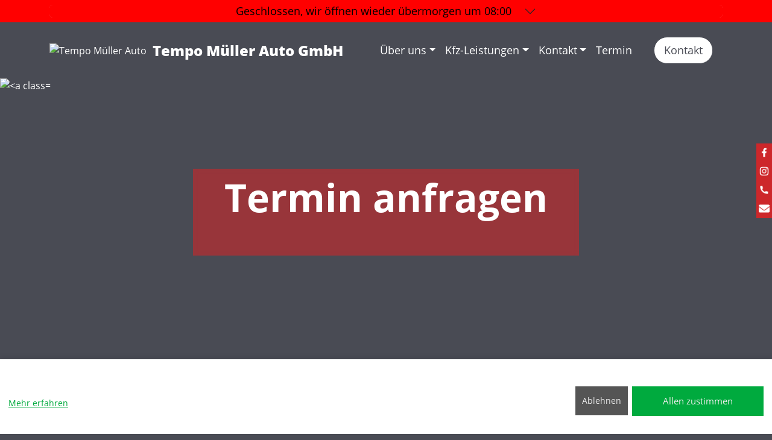

--- FILE ---
content_type: text/html; charset=UTF-8
request_url: https://tempo-mueller.de/Unfallinstandsetzung.php
body_size: 5096
content:
<!DOCTYPE html>
<html lang="de">
<head>
<meta charset="utf-8">
<meta name="viewport" content="width=device-width, initial-scale=1">
<link rel="canonical" href="https://tempo-mueller.de/Unfallinstandsetzung.php">
<link rel="apple-touch-icon" sizes="180x180" href="/apple-touch-icon.png">
<link rel="icon" type="image/png" sizes="32x32" href="/favicon-32x32.png">
<link rel="icon" type="image/png" sizes="16x16" href="/favicon-16x16.png">
<link rel="manifest" href="/site.webmanifest">
<meta name="msapplication-TileColor" content="#494B54">
<meta name="theme-color" content="#494B54">
<title>Tempo Müller Auto GmbH, Ihre freundliche Autofachwerkstatt in 81373 München - Unfallinstandsetzung</title>
<link rel="preload" href="webfonts/open-sans-v17-latin-italic.woff2" as="font" type="font/woff2" crossorigin>
<link rel="preload" href="webfonts/open-sans-v17-latin-700.woff2" as="font" type="font/woff2" crossorigin>
<link rel="preload" href="webfonts/open-sans-v17-latin-regular.woff2" as="font" type="font/woff2" crossorigin>
<link rel="preload" href="webfonts/fa-brands-400.woff2" as="font" type="font/woff2" crossorigin>
<link rel="preload" href="webfonts/fa-solid-900.woff2" as="font" type="font/woff2" crossorigin>
<link rel="preload" href="images/banner-1.jpg" as="image">
<link href="css/bootstrap-5.3.2.min.css?v=202507071426552" rel="stylesheet">
<script src="js/svg-inject.min.js"></script>
<meta name="Generator" content="Tip-and-Go 3.66.1">
<meta name="description" content="Unfallinstandsetzung">
<meta name="revisit-after" content="30 days">
<meta name="robots" content="index, follow,noimageindex">
<style>

</style>
</head>
<body>
<input type="hidden" id="csrfTokenHeader" name="csrfTokenHeader" value="3519d9a0e93a67745e99092f219b63cc117afaa923d3e9c6f8a1c9800f06554b">
<div id="offenline">
<div class="accordion navbar-text container" id="accordionoffen">
<div class="accordion-item">
<h2 class="accordion-header" id="headingaccordionoffen">
<button id="offenbtn" class="accordion-button collapsed offen" type="button" data-bs-toggle="collapse" data-bs-target="#collapseoffen" aria-expanded="false" aria-controls="collapseoffen">
<span id="sign">Geöffnet:</span><span id="sign2">heute bis 18:00</span>
</button>
</h2>
<div id="collapseoffen" class="accordion-collapse collapse" aria-labelledby="headingaccordionoffen" data-bs-parent="#accordionoffen">
<div class="accordion-body">
<div class="container">
<div class="row">
<div class="col">
<table class="zeitentable zeiten1">
<tbody>
<tr>
<td colspan="8">
<div class="icon-link">
<img src="fix/top_oeffnungszeiten2.svg" class="headersvg" alt="Öffnungszeiten" onload="SVGInject(this)">
Öffnungszeiten
</div>
</td>
</tr>
<tr>
<td class="zeiten">Mo-Do</td>
<td class="zeitenv">08:00</td>
<td class="zeiteni">-</td>
<td class="zeitenb">12:00</td>
<td class="spacer20">&nbsp;</td>
<td class="zeitenv">13:00</td>
<td class="zeiteni">-</td>
<td class="zeitenb">18:00</td>
</tr>
<tr>
<td class="zeiten">Fr</td>
<td class="zeitenv">08:00</td>
<td class="zeiteni">-</td>
<td class="zeitenb">12:00</td>
<td class="spacer20">&nbsp;</td>
<td class="zeitenv">13:00</td>
<td class="zeiteni">-</td>
<td class="zeitenb">17:00</td>
</tr>
</tbody>
</table>
</div><!--  ENDE col  -->
<div class="col">
<table class="zeitentable">
<tbody>
<tr>
<td class="zeiten">
<a class="icon-link icon-link-hover icon-link-hover-top text-decoration-none" rel="noopener" href="https://maps.google.com/maps?daddr=Adi-Maislinger-Str.+9+81373+München" target="_blank">
<img src="fix/top_adresse2.svg" class="bi" alt="Adresse" onload="SVGInject(this)">
Tempo Müller Auto
</a>
</td>
</tr>
<tr>
<td class="zeiten">
<a class="text-decoration-none" rel="noopener" href="https://maps.google.com/maps?daddr=Adi-Maislinger-Str.+9+81373+München" target="_blank">
<div class="headeradr">Adi-Maislinger-Str. 9</div>
</a>
</td>
</tr>
<tr>
<td class="zeiten">
<a class="text-decoration-none" rel="noopener" href="https://maps.google.com/maps?daddr=Adi-Maislinger-Str.+9+81373+München" target="_blank">
<div class="headeradr">81373 München</div>
</a>
</td>
</tr>
<tr>
<td class="zeiten">
<a class="icon-link icon-link-hover icon-link-hover-top text-decoration-none" href="tel:089-7602060">
<img src="fix/phone.svg" class="bi" alt="Telefon" onload="SVGInject(this)">Tel: (089) 760 20 60
</a>
</td>
</tr>
<tr>
<td class="zeiten">
<a class="icon-link icon-link-hover icon-link-hover-top text-decoration-none" href="tel:089-7691581">
<img src="fix/fax.svg" class="bi" alt="Fax" onload="SVGInject(this)">Fax: (089) 769 15 81
</a>
</td>
</tr>
<tr>
<td class="zeiten">
<a class="icon-link icon-link-hover icon-link-hover-top text-decoration-none" href="mailto:info@tempo-mueller.de">
<img src="fix/mail.svg" class="bi" alt="Mail" onload="SVGInject(this)"><span>info<wbr>@tempo-mueller.de</span>
</a>
</td>
</tr>
<tr>
<td class="zeiten">
<a class="icon-link icon-link-hover icon-link-hover-top text-decoration-none" href="Tempo_Mueller_Auto.vcf">
<img src="fix/vcard.svg" class="bi" alt="vCard" onload="SVGInject(this)">vCard
</a>
</td>
</tr>
</tbody>
</table>
</div>
</div>
</div>
</div>
</div>
</div>
</div>
</div><!--  ENDE Offenline  -->
<nav class="navbar topmenu sticky-top" id="headerline">
<div class="container">
<a href="index.php" class="d-flex align-items-center text-decoration-none">
<img src="images/logo.jpg" alt="Tempo Müller Auto" class="navbar-brand-logo-line">
<h2 class="fw-bold m-0 headername"><span class="header1"><b>Tempo Müller Auto GmbH</b></span><br><span class="header2"></span></h2>
</a>
<div class="ms-auto">
<a href="mailto:info@tempo-mueller.de" class="btn rounded-pill py-2 px-3 kontaktbtn mx-3 d-sm-none d-xl-none d-lg-block">Kontakt</a>
</div>
<nav class="navbar navbar-expand d-none d-xl-flex" id="mainmenu">
<div class="container">
<div class="collapse navbar-collapse justify-content-around" id="navbarNavDropdown">
<ul class="navbar-nav">
<li class="nav-item dropdown">
<a class="nav-link dropdown-toggle" href="#" role="button" data-bs-toggle="dropdown" aria-expanded="false">Über uns</a>
<ul class="dropdown-menu">
<li><a class="dropdown-item" href="index.php">Über uns</a></li>
<li><a class="dropdown-item" href="Unser_Team.php#headline">Unser Team</a></li>
<li><a class="dropdown-item" href="Anfahrtsskizze.php#headline">Anfahrtsskizze</a></li>
</ul></li>
<li class="nav-item dropdown">
<a class="nav-link dropdown-toggle" href="#" role="button" data-bs-toggle="dropdown" aria-expanded="false">Kfz-Leistungen</a>
<ul class="dropdown-menu">
<li><a class="dropdown-item" href="Inspektion___Oelwechsel.php#headline">Inspektion & Ölwechsel</a></li>
<li><a class="dropdown-item" href="Unfallinstandsetzung.php#headline">Unfallinstandsetzung</a></li>
<li><a class="dropdown-item" href="Windschutzscheiben_Ersatz_und_Reparatur.php#headline">Windschutzscheiben Ersatz und Reparatur</a></li>
<li><a class="dropdown-item" href="HU_AU.php#headline">HU/AU</a></li>
<li><a class="dropdown-item" href="Bremsenservice.php#headline">Bremsenservice</a></li>
<li><a class="dropdown-item" href="Klimaservice.php#headline">Klimaservice</a></li>
<li><a class="dropdown-item" href="Reifenservice_und_Einlagerung.php#headline">Reifenservice und Einlagerung</a></li>
<li><a class="dropdown-item" href="Lackierungen.php#headline">Lackierungen</a></li>
<li><a class="dropdown-item" href="Systemdiagnose.php#headline">Systemdiagnose</a></li>
<li><a class="dropdown-item" href="Service___Reparaturen_fuer_Wohnmobile_und_Transport.php#headline">Service & Reparaturen für Wohnmobile und Transport</a></li>
<li><a class="dropdown-item" href="Ersatzfahrzeug___Mobilitaetsservice.php#headline">Ersatzfahrzeug / Mobilitätsservice</a></li>
<li><a class="dropdown-item" href="Achsvermessung.php#headline">Achsvermessung</a></li>
<li><a class="dropdown-item" href="Fahrzeugaufbereitung.php#headline">Fahrzeugaufbereitung</a></li>
<li><a class="dropdown-item" href="Smart_Pepair.php#headline">Smart Pepair</a></li>
</ul></li>
<li class="nav-item dropdown">
<a class="nav-link dropdown-toggle" href="#" role="button" data-bs-toggle="dropdown" aria-expanded="false">Kontakt</a>
<ul class="dropdown-menu">
<li><a class="dropdown-item" href="E_Mail.php#headline">E-Mail</a></li>
<li><a class="dropdown-item" href="datenschutz.php#headline">Datenschutzerklärung</a></li>
<li><a class="dropdown-item" href="impressum.php#headline">Impressum</a></li>
<li><a class="dropdown-item" href="datenschutz.php#headline">Datenschutzerklärung</a></li>
<li><a class="dropdown-item" href="impressum.php#headline">Impressum</a></li>
</ul></li>
<li class="nav-item"><a class="nav-link" href="Termin.php#headline">Termin</a></li>
</ul><!-- navbar-nav -->
</div>
</div>
</nav>
<button class="navbar-toggler d-xl-none" id="menubutton" type="button" data-bs-toggle="collapse" data-bs-target="#navbarNavDropdownsmall" aria-controls="navbarNavDropdownsmall" aria-expanded="false" aria-label="Tempo Müller Auto">
<span class="navbar-toggler-icon"></span>
</button>
<div class="collapse navbar-collapse justify-content-around d-xl-none" id="navbarNavDropdownsmall">
<ul class="navbar-nav mx-3">
<li class="nav-item dropdown">
<a class="nav-link dropdown-toggle" href="#" role="button" data-bs-toggle="dropdown" aria-expanded="false">Über uns</a>
<ul class="dropdown-menu">
<li><a class="dropdown-item" href="index.php">Über uns</a></li>
<li><a class="dropdown-item" href="Unser_Team.php#headline">Unser Team</a></li>
<li><a class="dropdown-item" href="Anfahrtsskizze.php#headline">Anfahrtsskizze</a></li>
</ul></li>
<li class="nav-item dropdown">
<a class="nav-link dropdown-toggle" href="#" role="button" data-bs-toggle="dropdown" aria-expanded="false">Kfz-Leistungen</a>
<ul class="dropdown-menu">
<li><a class="dropdown-item" href="Inspektion___Oelwechsel.php#headline">Inspektion & Ölwechsel</a></li>
<li><a class="dropdown-item" href="Unfallinstandsetzung.php#headline">Unfallinstandsetzung</a></li>
<li><a class="dropdown-item" href="Windschutzscheiben_Ersatz_und_Reparatur.php#headline">Windschutzscheiben Ersatz und Reparatur</a></li>
<li><a class="dropdown-item" href="HU_AU.php#headline">HU/AU</a></li>
<li><a class="dropdown-item" href="Bremsenservice.php#headline">Bremsenservice</a></li>
<li><a class="dropdown-item" href="Klimaservice.php#headline">Klimaservice</a></li>
<li><a class="dropdown-item" href="Reifenservice_und_Einlagerung.php#headline">Reifenservice und Einlagerung</a></li>
<li><a class="dropdown-item" href="Lackierungen.php#headline">Lackierungen</a></li>
<li><a class="dropdown-item" href="Systemdiagnose.php#headline">Systemdiagnose</a></li>
<li><a class="dropdown-item" href="Service___Reparaturen_fuer_Wohnmobile_und_Transport.php#headline">Service & Reparaturen für Wohnmobile und Transport</a></li>
<li><a class="dropdown-item" href="Ersatzfahrzeug___Mobilitaetsservice.php#headline">Ersatzfahrzeug / Mobilitätsservice</a></li>
<li><a class="dropdown-item" href="Achsvermessung.php#headline">Achsvermessung</a></li>
<li><a class="dropdown-item" href="Fahrzeugaufbereitung.php#headline">Fahrzeugaufbereitung</a></li>
<li><a class="dropdown-item" href="Smart_Pepair.php#headline">Smart Pepair</a></li>
</ul></li>
<li class="nav-item dropdown">
<a class="nav-link dropdown-toggle" href="#" role="button" data-bs-toggle="dropdown" aria-expanded="false">Kontakt</a>
<ul class="dropdown-menu">
<li><a class="dropdown-item" href="E_Mail.php#headline">E-Mail</a></li>
<li><a class="dropdown-item" href="datenschutz.php#headline">Datenschutzerklärung</a></li>
<li><a class="dropdown-item" href="impressum.php#headline">Impressum</a></li>
<li><a class="dropdown-item" href="datenschutz.php#headline">Datenschutzerklärung</a></li>
<li><a class="dropdown-item" href="impressum.php#headline">Impressum</a></li>
</ul></li>
<li class="nav-item"><a class="nav-link" href="Termin.php#headline">Termin</a></li>
<a href="mailto:info@tempo-mueller.de" class="btn rounded-pill py-3 px-3 kontaktbtnsmall mx-3 my-3">Kontakt</a>
</ul><!-- navbar-nav mx-3 -->
</div>
<a href="mailto:info@tempo-mueller.de" class="btn rounded-pill py-2 px-3 kontaktbtn mx-3 my-3 d-none d-xl-flex">Kontakt</a>
</div>
</nav>
<div class="page-content-wrapper">

<div class="swiper headerswiper">
<div class="swiper-wrapper">
<div class="swiper-slide my-auto"><img class="maxhvar" src="images/banner-1.jpg" alt="<a class="nav-link" href="https://tempo-mueller.de/Termin.php#headline">Termin anfragen</a>">
</div>
<div class="swiper-slide my-auto"><img class="maxhvar" src="images/banner-2.jpg" alt="<a class="nav-link" href="https://tempo-mueller.de/Termin.php#headline">Termin anfragen</a>" loading="lazy">
</div>
<div class="swiper-slide my-auto"><img class="maxhvar" src="images/banner-3.jpg" alt="<a class="nav-link" href="https://tempo-mueller.de/Termin.php#headline">Termin anfragen</a>" loading="lazy">
</div>
<div class="swiper-slide my-auto"><img class="maxhvar" src="images/banner-4.jpg" alt="<a class="nav-link" href="https://tempo-mueller.de/Termin.php#headline">Termin anfragen</a>" loading="lazy">
</div>
<div class="swiper-slide my-auto"><img class="maxhvar" src="images/banner-5.jpg" alt="<a class="nav-link" href="https://tempo-mueller.de/Termin.php#headline">Termin anfragen</a>" loading="lazy">
</div>
<div class="swiper-slide my-auto"><img class="maxhvar" src="images/banner-6.jpg" alt="<a class="nav-link" href="https://tempo-mueller.de/Termin.php#headline">Termin anfragen</a>" loading="lazy">
</div>
</div>
<div class="headerswipercaption">
<h1 class="mb-5 mainheader"><a class="nav-link" href="https://tempo-mueller.de/Termin.php#headline">Termin anfragen</a>
</h1></div>
</div>
<div id="headline"></div>
<div class="container mt-4 pt-5 pb-5">
<h1 class="wow animate__animated animate__bounceInDown">Unfallinstandsetzung</h1>
<div class="clearfix mt-4 top1entry entry">
<div class="swiper nohomeswiper homeswiper homeswipertop11 wow animate__animated animate__jackInTheBox col-lg-6 float-lg-start me-lg-3 mb-4">
<div class="swiper-wrapper">
<div class="swiper-slide"><img src="images/showthump.php?b=696&amp;ex=t&amp;p=top1-1-1.jpg" alt="Komplettservice* nutzen">
</div>
</div>
</div>
<h2 class="wow animate__animated animate__bounceInDown">Komplettservice* nutzen</h2>
<div class="wow animate__animated animate__bounceInUp">
<div>Die meisten Menschen verbinden eine Unfallinstandsetzung mit hohen Kosten. Das muss nicht sein, wenn Sie zu Tempo Müller kommen.</div><div>Eine schnelle Instandsetzung erzielen wir durch den Einsatz von innovativsten Techniken und durch qualifiziert Experten. Das spart Geld und Zeit. </div><div>Sollte Ihr Fahrzeug nicht fahrbereit sein stellen wir sicher, dass Ihr Fahrzeug zu Tempo Müller kommt. </div><div><br></div><div>Wir beheben</div><ul><li>Blechschäden ob klein oder groß</li><li>Hagelschäden</li><li>Karosserieschäden </li></ul><div><br></div><div><br></div><div><font size=1>* ohne Rechtsberatung</font></div></div>
</div><!-- clearfix -->
<div class="clearfix mt-4 top1entry entry">
<div class="swiper nohomeswiper homeswiper homeswipertop12 wow animate__animated animate__jackInTheBox col-lg-6 float-lg-end ms-lg-3 mb-4">
<div class="swiper-wrapper">
<div class="swiper-slide"><img src="images/showthump.php?b=696&amp;ex=t&amp;p=top1-2-1.jpg" alt="Lackierungen" loading="lazy">
</div>
</div>
</div>
<h2 class="wow animate__animated animate__bounceInDown">Lackierungen</h2>
<div class="wow animate__animated animate__bounceInUp">
<ul><li>Tempo Müller verwendet ausschließlich umweltfreundliche Autolacke</li><li>Langjährige Erfahrung der Spezialisten und hochwertige Lacke sind Garant dafür, dass ein Top- Ergebnis erzielt wird unsere Kunden begeistert.</li><li>Bei kleinen Beschädigungen wie Kratzer oder Schrammen ist oft auch eine kostengünstige Behebung des Schadens durch eine "Smart-Repair" möglich. Kostenoptimiert und schnell da dadurch großflächige Lackierungen vermieden werden können.</li></ul></div>
</div><!-- clearfix -->
<div class="clearfix mt-4 top1entry entry">
<div class="swiper nohomeswiper homeswiper homeswipertop13 wow animate__animated animate__jackInTheBox col-lg-6 float-lg-start me-lg-3 mb-4">
<div class="swiper-wrapper">
<div class="swiper-slide"><img src="images/showthump.php?b=696&amp;ex=t&amp;p=top1-3-1.jpg" alt="Transparente Preise bei der Unfallinstandsetzung" loading="lazy">
</div>
</div>
</div>
<h2 class="wow animate__animated animate__bounceInDown">Transparente Preise bei der Unfallinstandsetzung</h2>
<div class="wow animate__animated animate__bounceInUp">
<div>Tempo Müller garantiert eine preiswerte und schnelle Unfallinstandsetzung. Nach Begutachtung des Schadens erhalten Sie eine faire und transparente Kostenkalkulation. </div></div>
</div><!-- clearfix -->
</div>  
<div class="container-fluid footer mt-4 wow animate__animated animate__fadeIn">
<div class="container py-4">
<div class="row g-5">
<div class="col-md-6 col-lg-4">
<h4 class="footerheading mb-4">Kontakt</h4>
<p class="mb-1">
<a class="icon-link icon-link-hover icon-link-hover-top text-decoration-none" href="https://maps.google.com/maps?daddr=Adi-Maislinger-Str.+9+81373+München" target="_blank">
<img src="fix/top_adresse2.svg" class="bi" alt="" onload="SVGInject(this)">Tempo Müller Auto<br>Adi-Maislinger-Str. 9<br>81373 München</a>
</p>
<p class="mb-1">
<a class="icon-link icon-link-hover icon-link-hover-top text-decoration-none" href="tel:089-7602060">
<img src="fix/phone.svg" class="bi" alt="Telefon" onload="SVGInject(this)">Tel: (089) 760 20 60</a>
</p>
<p class="mb-1">
<a class="icon-link icon-link-hover icon-link-hover-top text-decoration-none" href="tel:089-7691581">
<img src="fix/fax.svg" class="bi" alt="Fax" onload="SVGInject(this)">Fax: (089) 769 15 81</a>
</p>
<p class="mb-1">
<a class="icon-link icon-link-hover icon-link-hover-top text-decoration-none" href="mailto:info@tempo-mueller.de">
<img src="fix/mail.svg" class="bi" alt="Mail" onload="SVGInject(this)"><span>info<wbr>@tempo-mueller.de</span></a>
</p>
<p class="mb-1">
<a class="icon-link icon-link-hover icon-link-hover-top text-decoration-none" href="Tempo_Mueller_Auto.vcf">
<img src="fix/vcard.svg" class="bi" alt="vCard" onload="SVGInject(this)">vCard</a>
</p>
</div>
<div class="col-md-6 col-lg-4">
<h4 class="footerheading mb-4">Öffnungszeiten</h4>
<p class="mb-1">Mo-Do</p>
<h6 class="text-footer">08:00 - 12:00</h6>
<h6 class="text-footer">13:00 - 18:00</h6>
<p class="mb-1">Fr</p>
<h6 class="text-footer">08:00 - 12:00</h6>
<h6 class="text-footer">13:00 - 17:00</h6>
</div>
<div class="col-md-6 col-lg-4">
<div class="row">
<div class="col-lg-12 d-flex justify-content-around">
<a class="btn btn-square rounded-circle" href="https://www.facebook.com/TempoMueller/" target="_blank" rel="noopener"><img src="fix/facebook-sq.svg" class="footericon headerfacebook rounded-circle" alt="Facebook" onload="SVGInject(this)"></a>
<a class="btn btn-square rounded-circle" href="https://www.instagram.com/tempomuellerauto/?hl=de" target="_blank" rel="noopener"><img src="fix/instagram-sq.svg" class="footericon headerinsta rounded-circle" alt="Instagramm" onload="SVGInject(this)"></a>
</div> 
<div class="col-lg-12 mt-3">
<div id="gratingbottom"><a class="gratingtext" href="https://maps.google.com/?cid=2061430940474072146" target="_blank" rel="noopener"><span class="gratingzeile">Unsere Bewertungen auf Google<br></span><span class="gtotal">4.7 </span><span class="gstars"><span style="width:75.2px"></span></span><span class="gratins"><br>basierend auf 144 Bewertungen</span><br><span class="gratins">seit 2014</span><br><img class="gratinglogo" src="fix/powered_by_google_on_white.png" cwidth="144" cheight="18" alt="Google Bewertung"></a></div></div>
</div>
</div>
</div>
</div>
</div>
<div class="container-fluid subfooter py-4 wow animate__animated animate__fadeIn">
<nav class="navbar navbar-expand-lg">
<div class="container copyright">
<span class="navbar-text text-footer">&copy;2025 Tempo Müller Auto</span>
<div class="text-end flex-grow-1">
<div class="navbar-collapse" id="navbarText">
<ul class="navbar-nav mx-auto mb-2 mb-lg-0">
<li class="nav-item">
<a class="nav-link btn btn-link" href="mailto:info@tempo-mueller.de">Kontakt</a>
<li class="nav-item">
<a class="nav-link btn btn-link" href="impressum.php#headline">Impressum</a>
</li>
<li class="nav-item">
<a class="nav-link btn btn-link" href="datenschutz.php#headline">Datenschutzerklärung</a>
</li>
<li class="nav-item">
<a href="#" rel="nofollow" class="nav-link btn btn-link" onclick="return klaro.show();">Cookie-Einstellungen</a>
</li>
</ul>
</div>
</div>
</div>
</nav>
</div> 
<a href="#" class="btn-oben"><img src="fix/top-arrow.svg" alt="Oben" onload="SVGInject(this)"></a>
</div><!-- page-content-wrapper -->
<div class="icon-bar">
<div class="sm-bar">
<a class="sm-bar-link facebook" href="https://www.facebook.com/TempoMueller/" target="_blank" rel="noopener"><img src="fix/facebook.svg" class="smsbicon smsbfacebook" alt="Facebook" onload="SVGInject(this)">Uns auf Facebook besuchen</a>
<a class="sm-bar-link instagram" href="https://www.instagram.com/tempomuellerauto/?hl=de" target="_blank" rel="noopener"><img src="fix/instagram.svg" class="smsbicon smsbinstagram" alt="Instagram" onload="SVGInject(this)">Uns auf Instagram besuchen</a>
<a class="sm-bar-link sonst" href="tel:089-7602060" target="_blank"><img src="fix/phone.svg" class="smsbicon smsbanruf" alt="Anruf" onload="SVGInject(this)">Anruf</a>
<a class="sm-bar-link sonst" href="mailto:info@tempo-mueller.de" target="_blank" rel="noopener"><img src="fix/mail.svg" class="smsbicon smsbmail" alt="Mail" onload="SVGInject(this)">Mail</a>
</div>
</div> 
<script defer src="js/klaro-config.php?v=202507071426552"></script>
<script defer src="js/klaro-no-css.0718.js?v=202507071426552"></script>
<link rel="stylesheet" href="css/swiper-bundle-11.0.3.min.css">
<link rel="stylesheet" href="css/animate.min.css">
<link rel="stylesheet" href="css/style3.min.css">
<link rel="stylesheet" href="css/klaro2.min.css?v=202507071426552">
<link rel="stylesheet" href="css/var.css?v=202507071426552">
<script src="js/swiper-bundle-11.0.3.min.js"></script>
<script src="js/jquery-3.7.1.min.js"></script>
<script src="js/bootstrap.bundle-5.3.2.min.js"></script>
<script src="js/wow.min.js"></script>
<script>
const offenzeigen = true;
const range = [
['00:00','00:00','00:00','00:00',],
['08:00','12:00','13:00','18:00',],
['08:00','12:00','13:00','18:00',],
['08:00','12:00','13:00','18:00',],
['08:00','12:00','13:00','18:00',],
['08:00','12:00','13:00','17:00',],
['00:00','00:00','00:00','00:00',],
];
const FDays = ["01.01.2000"
];
</script>
<script src="js/main2.js"></script>
<script>
this.window.focus();var Bild;function Fenster(url,breite,hoehe,sb) {if (Bild && !Bild.closed) Bild.close();Bild=window.open(url,"Detailbilder","width="+breite+",height="+hoehe+",resizable=no,locationbar=no,menubar=no,scrollbars="+sb+",status=no,toolbar=no,dependent=yes,hotkeys=no");Bild.focus();}</script>
<script>const headerswiper = new Swiper(".headerswiper", {loop: true,speed: 3000,autoplay: {delay: 5000,disableOnInteraction: true,},spaceBetween: 10,pauseOnMouseEnter:false,effect: "fade",fadeEffect: {crossFade: true,},lazyPreloadPrevNext:1,pagination: {el: ".swiper-pagination",clickable: true,},navigation: {nextEl: ".swiper-button-next",prevEl: ".swiper-button-prev",},});</script><script>
var SoftScrollFunction = function() {
var st=$(document).scrollTop();
var akt=$("#offenline").height();
if (st > 130+akt) {
$("#headerline").addClass('shrink');
$(".wrapper").addClass('preshrink');
} else if (st < 40+akt) {
$("#headerline").removeClass('shrink');
$(".wrapper").removeClass('preshrink');
};
};
$(window).resize(SoftScrollFunction).scroll(SoftScrollFunction).ready(SoftScrollFunction);
</script>
</body>
</html>


--- FILE ---
content_type: text/css
request_url: https://tempo-mueller.de/css/var.css?v=202507071426552
body_size: 1828
content:
@charset "utf-8";
body {background-color:#494B54;color:#FFFFFF}
container.mt-4.pt-5.pb-5,.container.pt-5.pb-5 {background-color:#494B54;color:#FFFFFF}
a {color:#FFFFFF}
.swiper-button-next,.swiper-button-prev,#teaserswiper-prev,#teaserswiper-next,.btn-oben {background-color:#CD272A;border: 15px solid #CD272A;fill:#ffffff}
.swiper-pagination-bullet{background-color:#ffffff}
.swiper-pagination-bullet-active{background-color:#CD272A}
.icon-bar,.icon-bar-links {top:33%}
svg.smsbicon {animation:letszoom 3s linear alternate-reverse infinite}
@keyframes letszoom {
from {transform:scale(0.8)}
to {transform:scale(1)}
}
.smsbicon {fill:#ffffff}
.icon-bar a,.icon-bar-links a {color:#ffffff;background-color:#CD272A}
.wa-icon-btn svg {fill:#FFFFFF}
.wa-icon-btn:hover svg {fill:#494B54}
.smsbicon {height:20px;width:20px;margin-right:10px}
.icon-bar-links .smsbicon {margin-left:10px;margin-right:1px}
.sm-bar-link {transform:translateX(-26px);-webkit-transform:translateX(-26px)}
.icon-bar-links .sm-bar-link {transform:translateX(-230px);-webkit-transform:translateX(-230px)}
.aktuell {color:#ffffff;background:#CD272A}
.aktuell svg {height:16px;width:16px;fill:#ffffff}
#collapseoffen {background-color:#FFFFFF;color:#494B54}
.headersvg {fill:#494B54}
.funnel .btn {
--bs-btn-color:#CD272A;
--bs-btn-bg:#ffffff;
--bs-btn-border-color:#CD272A;
--bs-btn-hover-color:#ffffff;
--bs-btn-hover-bg:#CD272A;
--bs-btn-hover-border-color:#ffffff;
}
.funnel .btn-z {
--bs-btn-color:#ffffff;
--bs-btn-bg:#CD272A;
--bs-btn-border-color:#ffffff;
--bs-btn-hover-color:#CD272A;
--bs-btn-hover-bg:#ffffff;
--bs-btn-hover-border-color:#CD272A;
}
.funnel .card {background-color:#CD272A;color:#ffffff}
#headerline,#headerlinesmall{background-color:#494B54}
.headername,a:hover .headername {color:#FFFFFF}
.kontaktbtn {
--bs-btn-color:#494B54;
--bs-btn-bg:#FFFFFF;
--bs-btn-border-color:#494B54;
--bs-btn-hover-color:#FFFFFF;
--bs-btn-hover-bg:#494B54;
--bs-btn-hover-border-color:#FFFFFF;
}
.navbar-toggler {border-color:#FFFFFF}
.navbar-toggler:focus {box-shadow: 0 0 0 0.25rem#FFFFFF}
.navbar-toggler-icon {background-image: url("data:image/svg+xml;charset=utf8,%3Csvg viewBox='0 0 32 32' xmlns='http://www.w3.org/2000/svg'%3E%3Cpath stroke='rgba(255,255,255,.8)' stroke-width='2' stroke-linecap='round' stroke-miterlimit='10' d='M4 8h24M4 16h24M4 24h24'/%3E%3C/svg%3E");}
.navbar-brand-text-line{color:#FFFFFF}
.dropdown-item:hover,.dropdown-item:focus,#mainmenu .nav-link:hover,#mainmenu .nav-link:focus,#mainmenuwide .nav-link:hover,#mainmenuwide .nav-link:focus,#headerline .nav-link:hover,#headerline .nav-link:focus,#headerlinesmall .nav-link:hover,#headerlinesmall .nav-link:focus,#navbarNavDropdownsmall .nav-link:hover,#navbarNavDropdownsmall .nav-link:focus,#offcanvasNavbar .nav-link:hover,#offcanvasNavbar .nav-link:focus, {color: #FFFFFF;background-color: #494B54;box-shadow:0 3px 6px rgba(255,255,255,.2)}
#mainmenu,#mainmenuwide,#navbarNavDropdownsmall,.offcanvas-body,.offcanvas-header {background-color: #494B54}
#mainmenu .nav-link,#mainmenuwide .nav-link,.dropdown-item,#navbarNavDropdownsmall .nav-link,.dropdown-item,#offcanvasNavbar .nav-link,.dropdown-item {color:#FFFFFF}
.dropdown-menu.show{background-color: #494B54}
.kontaktbtnsmall {
--bs-btn-color:#FFFFFF;
--bs-btn-bg:#494B54;
--bs-btn-border-color:#FFFFFF;
--bs-btn-hover-color:#494B54;
--bs-btn-hover-bg:#FFFFFF;
--bs-btn-hover-border-color:#494B54;
}
.headerswipercaption {color:#ffffff;background-color:rgba(205,39,42,0.6);top:25%;left:25%;right:25%}
.mainheader{text-align: center}
img.overlay{margin-right:auto;margin-left:auto}
.mainheader {font-size: calc(0.625rem + 4.5vw)}
@media (max-width: 768px) {.mainheader {font-size: calc(1.0rem + 1.0vw)}}
@media (min-width: 1200px) {.mainheader {font-size: 4rem;}}
.leistungslistebox{background-color:#CD272A;color:#ffffff}
.counterentry .card{background-color:#ffffff;color:#CD272A}
.LeistImgContainer,.LeistungsBox .content {background: #CD272A}
.LeistImgContainer svg {fill: #ffffff}
.flip-card-title {color:#ffffff}
.backcard {background: linear-gradient(45deg, #CD272A, #ffffff)}
.backcard h5 {color:#ffffff}
.dreiercard .card {background-color:#CD272A;color:#ffffff}
.btn-mehr,.btn-mehr:hover  {background-color:#ffffff;color:#CD272A}
.btn-mehr svg {fill:#CD272A}
.footer{background-color:#212529;color:#B0B9AE}
.footerheading{color:#fff}
.footericon,.footerheading .bi{fill:#fff}
.footer .icon-link {color:#B0B9AE}
.footer .icon-link:hover{color:#F1F3FA}
.footer .text-footer{color:#F8F9FA}
.subfooter{background:#111111;color:#B0B9AE}
.subfooter .btn.btn-link {color: #B0B9AE}
.subfooter .btn.btn-link:hover {color:#F1F3FA}
.subfooter .text-footer{color:#F8F9FA}
.entry {margin-top:24px!important}
.cookietable {--bs-table-bg:#494B54;--bs-table-color:#FFFFFF;--bs-table-border-color:#FFFFFF}
.btn-cookie,.btn-cookie:hover {color:#FFFFFF;border-color:#FFFFFF}
.form-group .btn {
--bs-btn-color:#FFFFFF;
--bs-btn-bg:#494B54;
--bs-btn-border-color:#FFFFFF;
--bs-btn-hover-color:#494B54;
--bs-btn-hover-bg:#FFFFFF;
--bs-btn-hover-border-color:#494B54;
}
.jplist-dd-panel,.jplist-drop-down .jplist-dd-panel:after,.jplist-drop-down,.jplist-panel{color:#FFFFFF}
.headername {max-width:350px;font-size: 1.5rem;}
@media only screen and (max-width:991.98px) {.headername {font-size:1.5rem;}}
@media only screen and (max-width:767.98px) {.headername {font-size:1.15rem;}}
@media only screen and (max-width:575.98px) {.headername {font-size:1rem;}}
.maxhvar {object-fit: cover;width: 100%;height: 100%;}
.headerswiper .swiper-slide {position: relative;width: 100%;max-height: 600px;}
.headerswiper .swiper-slide::before {content: "";display: block;padding-bottom: 56.25%;max-height: 600px;}
.headerswiper .swiper-slide > img {position: absolute;top: 0;left: 0;width: 100%;height: 100%;object-fit: cover;}
@keyframes zoom {from {transform: scale(1)}to {transform: scale(1.5)}}
.headerswiper .swiper-slide-prev,.headerswiper .swiper-slide-active,.headerswiper .swiper-slide-duplicate-active {img {animation-name: zoom;animation-duration:10s;animation-fill-mode: forwards;animation-timing-function:linear}}}}


--- FILE ---
content_type: image/svg+xml
request_url: https://tempo-mueller.de/fix/fax.svg
body_size: 794
content:
<svg xmlns="http://www.w3.org/2000/svg" viewBox="0 0 512 512"><path d="M58 385h19c30 0 53-24 53-54V207c0-30-23-54-53-54H58c-29 0-53 24-53 54v124c0 30 24 54 53 54zm396-212V89L365 0H156v331c0 45-36 81-80 81H58c-20 0-39-8-53-20v54c0 36 30 66 66 66h370c36 0 66-30 66-66V237c0-32-23-58-53-64zM183 27h170l2 1v71h71l1 1v71H183V27zm52 403a17 17 0 1 1 0-34 17 17 0 0 1 0 34zm0-56a17.5 17.5 0 1 1 0-35 17.5 17.5 0 0 1 0 35zm0-57a17.5 17.5 0 1 1 0-35 17.5 17.5 0 0 1 0 35zm90 113a17 17 0 1 1 0-34 17 17 0 0 1 0 34zm0-56a17.5 17.5 0 1 1 0-35 17.5 17.5 0 0 1 0 35zm0-57a17.5 17.5 0 1 1 0-35 17.5 17.5 0 0 1 0 35zm89 113a17 17 0 1 1 0-34 17 17 0 0 1 0 34zm0-56a17.5 17.5 0 1 1 0-35 17.5 17.5 0 0 1 0 35zm0-57a17.5 17.5 0 1 1 0-35 17.5 17.5 0 0 1 0 35zm1-61H236a18 18 0 0 1 0-36h179a18 18 0 1 1 0 36z"/></svg>